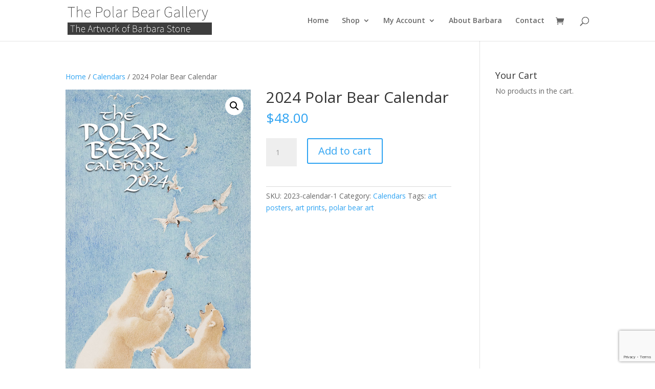

--- FILE ---
content_type: text/html; charset=utf-8
request_url: https://www.google.com/recaptcha/api2/anchor?ar=1&k=6Ldzj50pAAAAALVscGAOb8yIUnQ2ZMcR-N-hgyKY&co=aHR0cHM6Ly93d3cucG9sYXJiZWFyZ2FsbGVyeS5jb206NDQz&hl=en&v=N67nZn4AqZkNcbeMu4prBgzg&size=invisible&anchor-ms=20000&execute-ms=30000&cb=yk0vw193xj9e
body_size: 48752
content:
<!DOCTYPE HTML><html dir="ltr" lang="en"><head><meta http-equiv="Content-Type" content="text/html; charset=UTF-8">
<meta http-equiv="X-UA-Compatible" content="IE=edge">
<title>reCAPTCHA</title>
<style type="text/css">
/* cyrillic-ext */
@font-face {
  font-family: 'Roboto';
  font-style: normal;
  font-weight: 400;
  font-stretch: 100%;
  src: url(//fonts.gstatic.com/s/roboto/v48/KFO7CnqEu92Fr1ME7kSn66aGLdTylUAMa3GUBHMdazTgWw.woff2) format('woff2');
  unicode-range: U+0460-052F, U+1C80-1C8A, U+20B4, U+2DE0-2DFF, U+A640-A69F, U+FE2E-FE2F;
}
/* cyrillic */
@font-face {
  font-family: 'Roboto';
  font-style: normal;
  font-weight: 400;
  font-stretch: 100%;
  src: url(//fonts.gstatic.com/s/roboto/v48/KFO7CnqEu92Fr1ME7kSn66aGLdTylUAMa3iUBHMdazTgWw.woff2) format('woff2');
  unicode-range: U+0301, U+0400-045F, U+0490-0491, U+04B0-04B1, U+2116;
}
/* greek-ext */
@font-face {
  font-family: 'Roboto';
  font-style: normal;
  font-weight: 400;
  font-stretch: 100%;
  src: url(//fonts.gstatic.com/s/roboto/v48/KFO7CnqEu92Fr1ME7kSn66aGLdTylUAMa3CUBHMdazTgWw.woff2) format('woff2');
  unicode-range: U+1F00-1FFF;
}
/* greek */
@font-face {
  font-family: 'Roboto';
  font-style: normal;
  font-weight: 400;
  font-stretch: 100%;
  src: url(//fonts.gstatic.com/s/roboto/v48/KFO7CnqEu92Fr1ME7kSn66aGLdTylUAMa3-UBHMdazTgWw.woff2) format('woff2');
  unicode-range: U+0370-0377, U+037A-037F, U+0384-038A, U+038C, U+038E-03A1, U+03A3-03FF;
}
/* math */
@font-face {
  font-family: 'Roboto';
  font-style: normal;
  font-weight: 400;
  font-stretch: 100%;
  src: url(//fonts.gstatic.com/s/roboto/v48/KFO7CnqEu92Fr1ME7kSn66aGLdTylUAMawCUBHMdazTgWw.woff2) format('woff2');
  unicode-range: U+0302-0303, U+0305, U+0307-0308, U+0310, U+0312, U+0315, U+031A, U+0326-0327, U+032C, U+032F-0330, U+0332-0333, U+0338, U+033A, U+0346, U+034D, U+0391-03A1, U+03A3-03A9, U+03B1-03C9, U+03D1, U+03D5-03D6, U+03F0-03F1, U+03F4-03F5, U+2016-2017, U+2034-2038, U+203C, U+2040, U+2043, U+2047, U+2050, U+2057, U+205F, U+2070-2071, U+2074-208E, U+2090-209C, U+20D0-20DC, U+20E1, U+20E5-20EF, U+2100-2112, U+2114-2115, U+2117-2121, U+2123-214F, U+2190, U+2192, U+2194-21AE, U+21B0-21E5, U+21F1-21F2, U+21F4-2211, U+2213-2214, U+2216-22FF, U+2308-230B, U+2310, U+2319, U+231C-2321, U+2336-237A, U+237C, U+2395, U+239B-23B7, U+23D0, U+23DC-23E1, U+2474-2475, U+25AF, U+25B3, U+25B7, U+25BD, U+25C1, U+25CA, U+25CC, U+25FB, U+266D-266F, U+27C0-27FF, U+2900-2AFF, U+2B0E-2B11, U+2B30-2B4C, U+2BFE, U+3030, U+FF5B, U+FF5D, U+1D400-1D7FF, U+1EE00-1EEFF;
}
/* symbols */
@font-face {
  font-family: 'Roboto';
  font-style: normal;
  font-weight: 400;
  font-stretch: 100%;
  src: url(//fonts.gstatic.com/s/roboto/v48/KFO7CnqEu92Fr1ME7kSn66aGLdTylUAMaxKUBHMdazTgWw.woff2) format('woff2');
  unicode-range: U+0001-000C, U+000E-001F, U+007F-009F, U+20DD-20E0, U+20E2-20E4, U+2150-218F, U+2190, U+2192, U+2194-2199, U+21AF, U+21E6-21F0, U+21F3, U+2218-2219, U+2299, U+22C4-22C6, U+2300-243F, U+2440-244A, U+2460-24FF, U+25A0-27BF, U+2800-28FF, U+2921-2922, U+2981, U+29BF, U+29EB, U+2B00-2BFF, U+4DC0-4DFF, U+FFF9-FFFB, U+10140-1018E, U+10190-1019C, U+101A0, U+101D0-101FD, U+102E0-102FB, U+10E60-10E7E, U+1D2C0-1D2D3, U+1D2E0-1D37F, U+1F000-1F0FF, U+1F100-1F1AD, U+1F1E6-1F1FF, U+1F30D-1F30F, U+1F315, U+1F31C, U+1F31E, U+1F320-1F32C, U+1F336, U+1F378, U+1F37D, U+1F382, U+1F393-1F39F, U+1F3A7-1F3A8, U+1F3AC-1F3AF, U+1F3C2, U+1F3C4-1F3C6, U+1F3CA-1F3CE, U+1F3D4-1F3E0, U+1F3ED, U+1F3F1-1F3F3, U+1F3F5-1F3F7, U+1F408, U+1F415, U+1F41F, U+1F426, U+1F43F, U+1F441-1F442, U+1F444, U+1F446-1F449, U+1F44C-1F44E, U+1F453, U+1F46A, U+1F47D, U+1F4A3, U+1F4B0, U+1F4B3, U+1F4B9, U+1F4BB, U+1F4BF, U+1F4C8-1F4CB, U+1F4D6, U+1F4DA, U+1F4DF, U+1F4E3-1F4E6, U+1F4EA-1F4ED, U+1F4F7, U+1F4F9-1F4FB, U+1F4FD-1F4FE, U+1F503, U+1F507-1F50B, U+1F50D, U+1F512-1F513, U+1F53E-1F54A, U+1F54F-1F5FA, U+1F610, U+1F650-1F67F, U+1F687, U+1F68D, U+1F691, U+1F694, U+1F698, U+1F6AD, U+1F6B2, U+1F6B9-1F6BA, U+1F6BC, U+1F6C6-1F6CF, U+1F6D3-1F6D7, U+1F6E0-1F6EA, U+1F6F0-1F6F3, U+1F6F7-1F6FC, U+1F700-1F7FF, U+1F800-1F80B, U+1F810-1F847, U+1F850-1F859, U+1F860-1F887, U+1F890-1F8AD, U+1F8B0-1F8BB, U+1F8C0-1F8C1, U+1F900-1F90B, U+1F93B, U+1F946, U+1F984, U+1F996, U+1F9E9, U+1FA00-1FA6F, U+1FA70-1FA7C, U+1FA80-1FA89, U+1FA8F-1FAC6, U+1FACE-1FADC, U+1FADF-1FAE9, U+1FAF0-1FAF8, U+1FB00-1FBFF;
}
/* vietnamese */
@font-face {
  font-family: 'Roboto';
  font-style: normal;
  font-weight: 400;
  font-stretch: 100%;
  src: url(//fonts.gstatic.com/s/roboto/v48/KFO7CnqEu92Fr1ME7kSn66aGLdTylUAMa3OUBHMdazTgWw.woff2) format('woff2');
  unicode-range: U+0102-0103, U+0110-0111, U+0128-0129, U+0168-0169, U+01A0-01A1, U+01AF-01B0, U+0300-0301, U+0303-0304, U+0308-0309, U+0323, U+0329, U+1EA0-1EF9, U+20AB;
}
/* latin-ext */
@font-face {
  font-family: 'Roboto';
  font-style: normal;
  font-weight: 400;
  font-stretch: 100%;
  src: url(//fonts.gstatic.com/s/roboto/v48/KFO7CnqEu92Fr1ME7kSn66aGLdTylUAMa3KUBHMdazTgWw.woff2) format('woff2');
  unicode-range: U+0100-02BA, U+02BD-02C5, U+02C7-02CC, U+02CE-02D7, U+02DD-02FF, U+0304, U+0308, U+0329, U+1D00-1DBF, U+1E00-1E9F, U+1EF2-1EFF, U+2020, U+20A0-20AB, U+20AD-20C0, U+2113, U+2C60-2C7F, U+A720-A7FF;
}
/* latin */
@font-face {
  font-family: 'Roboto';
  font-style: normal;
  font-weight: 400;
  font-stretch: 100%;
  src: url(//fonts.gstatic.com/s/roboto/v48/KFO7CnqEu92Fr1ME7kSn66aGLdTylUAMa3yUBHMdazQ.woff2) format('woff2');
  unicode-range: U+0000-00FF, U+0131, U+0152-0153, U+02BB-02BC, U+02C6, U+02DA, U+02DC, U+0304, U+0308, U+0329, U+2000-206F, U+20AC, U+2122, U+2191, U+2193, U+2212, U+2215, U+FEFF, U+FFFD;
}
/* cyrillic-ext */
@font-face {
  font-family: 'Roboto';
  font-style: normal;
  font-weight: 500;
  font-stretch: 100%;
  src: url(//fonts.gstatic.com/s/roboto/v48/KFO7CnqEu92Fr1ME7kSn66aGLdTylUAMa3GUBHMdazTgWw.woff2) format('woff2');
  unicode-range: U+0460-052F, U+1C80-1C8A, U+20B4, U+2DE0-2DFF, U+A640-A69F, U+FE2E-FE2F;
}
/* cyrillic */
@font-face {
  font-family: 'Roboto';
  font-style: normal;
  font-weight: 500;
  font-stretch: 100%;
  src: url(//fonts.gstatic.com/s/roboto/v48/KFO7CnqEu92Fr1ME7kSn66aGLdTylUAMa3iUBHMdazTgWw.woff2) format('woff2');
  unicode-range: U+0301, U+0400-045F, U+0490-0491, U+04B0-04B1, U+2116;
}
/* greek-ext */
@font-face {
  font-family: 'Roboto';
  font-style: normal;
  font-weight: 500;
  font-stretch: 100%;
  src: url(//fonts.gstatic.com/s/roboto/v48/KFO7CnqEu92Fr1ME7kSn66aGLdTylUAMa3CUBHMdazTgWw.woff2) format('woff2');
  unicode-range: U+1F00-1FFF;
}
/* greek */
@font-face {
  font-family: 'Roboto';
  font-style: normal;
  font-weight: 500;
  font-stretch: 100%;
  src: url(//fonts.gstatic.com/s/roboto/v48/KFO7CnqEu92Fr1ME7kSn66aGLdTylUAMa3-UBHMdazTgWw.woff2) format('woff2');
  unicode-range: U+0370-0377, U+037A-037F, U+0384-038A, U+038C, U+038E-03A1, U+03A3-03FF;
}
/* math */
@font-face {
  font-family: 'Roboto';
  font-style: normal;
  font-weight: 500;
  font-stretch: 100%;
  src: url(//fonts.gstatic.com/s/roboto/v48/KFO7CnqEu92Fr1ME7kSn66aGLdTylUAMawCUBHMdazTgWw.woff2) format('woff2');
  unicode-range: U+0302-0303, U+0305, U+0307-0308, U+0310, U+0312, U+0315, U+031A, U+0326-0327, U+032C, U+032F-0330, U+0332-0333, U+0338, U+033A, U+0346, U+034D, U+0391-03A1, U+03A3-03A9, U+03B1-03C9, U+03D1, U+03D5-03D6, U+03F0-03F1, U+03F4-03F5, U+2016-2017, U+2034-2038, U+203C, U+2040, U+2043, U+2047, U+2050, U+2057, U+205F, U+2070-2071, U+2074-208E, U+2090-209C, U+20D0-20DC, U+20E1, U+20E5-20EF, U+2100-2112, U+2114-2115, U+2117-2121, U+2123-214F, U+2190, U+2192, U+2194-21AE, U+21B0-21E5, U+21F1-21F2, U+21F4-2211, U+2213-2214, U+2216-22FF, U+2308-230B, U+2310, U+2319, U+231C-2321, U+2336-237A, U+237C, U+2395, U+239B-23B7, U+23D0, U+23DC-23E1, U+2474-2475, U+25AF, U+25B3, U+25B7, U+25BD, U+25C1, U+25CA, U+25CC, U+25FB, U+266D-266F, U+27C0-27FF, U+2900-2AFF, U+2B0E-2B11, U+2B30-2B4C, U+2BFE, U+3030, U+FF5B, U+FF5D, U+1D400-1D7FF, U+1EE00-1EEFF;
}
/* symbols */
@font-face {
  font-family: 'Roboto';
  font-style: normal;
  font-weight: 500;
  font-stretch: 100%;
  src: url(//fonts.gstatic.com/s/roboto/v48/KFO7CnqEu92Fr1ME7kSn66aGLdTylUAMaxKUBHMdazTgWw.woff2) format('woff2');
  unicode-range: U+0001-000C, U+000E-001F, U+007F-009F, U+20DD-20E0, U+20E2-20E4, U+2150-218F, U+2190, U+2192, U+2194-2199, U+21AF, U+21E6-21F0, U+21F3, U+2218-2219, U+2299, U+22C4-22C6, U+2300-243F, U+2440-244A, U+2460-24FF, U+25A0-27BF, U+2800-28FF, U+2921-2922, U+2981, U+29BF, U+29EB, U+2B00-2BFF, U+4DC0-4DFF, U+FFF9-FFFB, U+10140-1018E, U+10190-1019C, U+101A0, U+101D0-101FD, U+102E0-102FB, U+10E60-10E7E, U+1D2C0-1D2D3, U+1D2E0-1D37F, U+1F000-1F0FF, U+1F100-1F1AD, U+1F1E6-1F1FF, U+1F30D-1F30F, U+1F315, U+1F31C, U+1F31E, U+1F320-1F32C, U+1F336, U+1F378, U+1F37D, U+1F382, U+1F393-1F39F, U+1F3A7-1F3A8, U+1F3AC-1F3AF, U+1F3C2, U+1F3C4-1F3C6, U+1F3CA-1F3CE, U+1F3D4-1F3E0, U+1F3ED, U+1F3F1-1F3F3, U+1F3F5-1F3F7, U+1F408, U+1F415, U+1F41F, U+1F426, U+1F43F, U+1F441-1F442, U+1F444, U+1F446-1F449, U+1F44C-1F44E, U+1F453, U+1F46A, U+1F47D, U+1F4A3, U+1F4B0, U+1F4B3, U+1F4B9, U+1F4BB, U+1F4BF, U+1F4C8-1F4CB, U+1F4D6, U+1F4DA, U+1F4DF, U+1F4E3-1F4E6, U+1F4EA-1F4ED, U+1F4F7, U+1F4F9-1F4FB, U+1F4FD-1F4FE, U+1F503, U+1F507-1F50B, U+1F50D, U+1F512-1F513, U+1F53E-1F54A, U+1F54F-1F5FA, U+1F610, U+1F650-1F67F, U+1F687, U+1F68D, U+1F691, U+1F694, U+1F698, U+1F6AD, U+1F6B2, U+1F6B9-1F6BA, U+1F6BC, U+1F6C6-1F6CF, U+1F6D3-1F6D7, U+1F6E0-1F6EA, U+1F6F0-1F6F3, U+1F6F7-1F6FC, U+1F700-1F7FF, U+1F800-1F80B, U+1F810-1F847, U+1F850-1F859, U+1F860-1F887, U+1F890-1F8AD, U+1F8B0-1F8BB, U+1F8C0-1F8C1, U+1F900-1F90B, U+1F93B, U+1F946, U+1F984, U+1F996, U+1F9E9, U+1FA00-1FA6F, U+1FA70-1FA7C, U+1FA80-1FA89, U+1FA8F-1FAC6, U+1FACE-1FADC, U+1FADF-1FAE9, U+1FAF0-1FAF8, U+1FB00-1FBFF;
}
/* vietnamese */
@font-face {
  font-family: 'Roboto';
  font-style: normal;
  font-weight: 500;
  font-stretch: 100%;
  src: url(//fonts.gstatic.com/s/roboto/v48/KFO7CnqEu92Fr1ME7kSn66aGLdTylUAMa3OUBHMdazTgWw.woff2) format('woff2');
  unicode-range: U+0102-0103, U+0110-0111, U+0128-0129, U+0168-0169, U+01A0-01A1, U+01AF-01B0, U+0300-0301, U+0303-0304, U+0308-0309, U+0323, U+0329, U+1EA0-1EF9, U+20AB;
}
/* latin-ext */
@font-face {
  font-family: 'Roboto';
  font-style: normal;
  font-weight: 500;
  font-stretch: 100%;
  src: url(//fonts.gstatic.com/s/roboto/v48/KFO7CnqEu92Fr1ME7kSn66aGLdTylUAMa3KUBHMdazTgWw.woff2) format('woff2');
  unicode-range: U+0100-02BA, U+02BD-02C5, U+02C7-02CC, U+02CE-02D7, U+02DD-02FF, U+0304, U+0308, U+0329, U+1D00-1DBF, U+1E00-1E9F, U+1EF2-1EFF, U+2020, U+20A0-20AB, U+20AD-20C0, U+2113, U+2C60-2C7F, U+A720-A7FF;
}
/* latin */
@font-face {
  font-family: 'Roboto';
  font-style: normal;
  font-weight: 500;
  font-stretch: 100%;
  src: url(//fonts.gstatic.com/s/roboto/v48/KFO7CnqEu92Fr1ME7kSn66aGLdTylUAMa3yUBHMdazQ.woff2) format('woff2');
  unicode-range: U+0000-00FF, U+0131, U+0152-0153, U+02BB-02BC, U+02C6, U+02DA, U+02DC, U+0304, U+0308, U+0329, U+2000-206F, U+20AC, U+2122, U+2191, U+2193, U+2212, U+2215, U+FEFF, U+FFFD;
}
/* cyrillic-ext */
@font-face {
  font-family: 'Roboto';
  font-style: normal;
  font-weight: 900;
  font-stretch: 100%;
  src: url(//fonts.gstatic.com/s/roboto/v48/KFO7CnqEu92Fr1ME7kSn66aGLdTylUAMa3GUBHMdazTgWw.woff2) format('woff2');
  unicode-range: U+0460-052F, U+1C80-1C8A, U+20B4, U+2DE0-2DFF, U+A640-A69F, U+FE2E-FE2F;
}
/* cyrillic */
@font-face {
  font-family: 'Roboto';
  font-style: normal;
  font-weight: 900;
  font-stretch: 100%;
  src: url(//fonts.gstatic.com/s/roboto/v48/KFO7CnqEu92Fr1ME7kSn66aGLdTylUAMa3iUBHMdazTgWw.woff2) format('woff2');
  unicode-range: U+0301, U+0400-045F, U+0490-0491, U+04B0-04B1, U+2116;
}
/* greek-ext */
@font-face {
  font-family: 'Roboto';
  font-style: normal;
  font-weight: 900;
  font-stretch: 100%;
  src: url(//fonts.gstatic.com/s/roboto/v48/KFO7CnqEu92Fr1ME7kSn66aGLdTylUAMa3CUBHMdazTgWw.woff2) format('woff2');
  unicode-range: U+1F00-1FFF;
}
/* greek */
@font-face {
  font-family: 'Roboto';
  font-style: normal;
  font-weight: 900;
  font-stretch: 100%;
  src: url(//fonts.gstatic.com/s/roboto/v48/KFO7CnqEu92Fr1ME7kSn66aGLdTylUAMa3-UBHMdazTgWw.woff2) format('woff2');
  unicode-range: U+0370-0377, U+037A-037F, U+0384-038A, U+038C, U+038E-03A1, U+03A3-03FF;
}
/* math */
@font-face {
  font-family: 'Roboto';
  font-style: normal;
  font-weight: 900;
  font-stretch: 100%;
  src: url(//fonts.gstatic.com/s/roboto/v48/KFO7CnqEu92Fr1ME7kSn66aGLdTylUAMawCUBHMdazTgWw.woff2) format('woff2');
  unicode-range: U+0302-0303, U+0305, U+0307-0308, U+0310, U+0312, U+0315, U+031A, U+0326-0327, U+032C, U+032F-0330, U+0332-0333, U+0338, U+033A, U+0346, U+034D, U+0391-03A1, U+03A3-03A9, U+03B1-03C9, U+03D1, U+03D5-03D6, U+03F0-03F1, U+03F4-03F5, U+2016-2017, U+2034-2038, U+203C, U+2040, U+2043, U+2047, U+2050, U+2057, U+205F, U+2070-2071, U+2074-208E, U+2090-209C, U+20D0-20DC, U+20E1, U+20E5-20EF, U+2100-2112, U+2114-2115, U+2117-2121, U+2123-214F, U+2190, U+2192, U+2194-21AE, U+21B0-21E5, U+21F1-21F2, U+21F4-2211, U+2213-2214, U+2216-22FF, U+2308-230B, U+2310, U+2319, U+231C-2321, U+2336-237A, U+237C, U+2395, U+239B-23B7, U+23D0, U+23DC-23E1, U+2474-2475, U+25AF, U+25B3, U+25B7, U+25BD, U+25C1, U+25CA, U+25CC, U+25FB, U+266D-266F, U+27C0-27FF, U+2900-2AFF, U+2B0E-2B11, U+2B30-2B4C, U+2BFE, U+3030, U+FF5B, U+FF5D, U+1D400-1D7FF, U+1EE00-1EEFF;
}
/* symbols */
@font-face {
  font-family: 'Roboto';
  font-style: normal;
  font-weight: 900;
  font-stretch: 100%;
  src: url(//fonts.gstatic.com/s/roboto/v48/KFO7CnqEu92Fr1ME7kSn66aGLdTylUAMaxKUBHMdazTgWw.woff2) format('woff2');
  unicode-range: U+0001-000C, U+000E-001F, U+007F-009F, U+20DD-20E0, U+20E2-20E4, U+2150-218F, U+2190, U+2192, U+2194-2199, U+21AF, U+21E6-21F0, U+21F3, U+2218-2219, U+2299, U+22C4-22C6, U+2300-243F, U+2440-244A, U+2460-24FF, U+25A0-27BF, U+2800-28FF, U+2921-2922, U+2981, U+29BF, U+29EB, U+2B00-2BFF, U+4DC0-4DFF, U+FFF9-FFFB, U+10140-1018E, U+10190-1019C, U+101A0, U+101D0-101FD, U+102E0-102FB, U+10E60-10E7E, U+1D2C0-1D2D3, U+1D2E0-1D37F, U+1F000-1F0FF, U+1F100-1F1AD, U+1F1E6-1F1FF, U+1F30D-1F30F, U+1F315, U+1F31C, U+1F31E, U+1F320-1F32C, U+1F336, U+1F378, U+1F37D, U+1F382, U+1F393-1F39F, U+1F3A7-1F3A8, U+1F3AC-1F3AF, U+1F3C2, U+1F3C4-1F3C6, U+1F3CA-1F3CE, U+1F3D4-1F3E0, U+1F3ED, U+1F3F1-1F3F3, U+1F3F5-1F3F7, U+1F408, U+1F415, U+1F41F, U+1F426, U+1F43F, U+1F441-1F442, U+1F444, U+1F446-1F449, U+1F44C-1F44E, U+1F453, U+1F46A, U+1F47D, U+1F4A3, U+1F4B0, U+1F4B3, U+1F4B9, U+1F4BB, U+1F4BF, U+1F4C8-1F4CB, U+1F4D6, U+1F4DA, U+1F4DF, U+1F4E3-1F4E6, U+1F4EA-1F4ED, U+1F4F7, U+1F4F9-1F4FB, U+1F4FD-1F4FE, U+1F503, U+1F507-1F50B, U+1F50D, U+1F512-1F513, U+1F53E-1F54A, U+1F54F-1F5FA, U+1F610, U+1F650-1F67F, U+1F687, U+1F68D, U+1F691, U+1F694, U+1F698, U+1F6AD, U+1F6B2, U+1F6B9-1F6BA, U+1F6BC, U+1F6C6-1F6CF, U+1F6D3-1F6D7, U+1F6E0-1F6EA, U+1F6F0-1F6F3, U+1F6F7-1F6FC, U+1F700-1F7FF, U+1F800-1F80B, U+1F810-1F847, U+1F850-1F859, U+1F860-1F887, U+1F890-1F8AD, U+1F8B0-1F8BB, U+1F8C0-1F8C1, U+1F900-1F90B, U+1F93B, U+1F946, U+1F984, U+1F996, U+1F9E9, U+1FA00-1FA6F, U+1FA70-1FA7C, U+1FA80-1FA89, U+1FA8F-1FAC6, U+1FACE-1FADC, U+1FADF-1FAE9, U+1FAF0-1FAF8, U+1FB00-1FBFF;
}
/* vietnamese */
@font-face {
  font-family: 'Roboto';
  font-style: normal;
  font-weight: 900;
  font-stretch: 100%;
  src: url(//fonts.gstatic.com/s/roboto/v48/KFO7CnqEu92Fr1ME7kSn66aGLdTylUAMa3OUBHMdazTgWw.woff2) format('woff2');
  unicode-range: U+0102-0103, U+0110-0111, U+0128-0129, U+0168-0169, U+01A0-01A1, U+01AF-01B0, U+0300-0301, U+0303-0304, U+0308-0309, U+0323, U+0329, U+1EA0-1EF9, U+20AB;
}
/* latin-ext */
@font-face {
  font-family: 'Roboto';
  font-style: normal;
  font-weight: 900;
  font-stretch: 100%;
  src: url(//fonts.gstatic.com/s/roboto/v48/KFO7CnqEu92Fr1ME7kSn66aGLdTylUAMa3KUBHMdazTgWw.woff2) format('woff2');
  unicode-range: U+0100-02BA, U+02BD-02C5, U+02C7-02CC, U+02CE-02D7, U+02DD-02FF, U+0304, U+0308, U+0329, U+1D00-1DBF, U+1E00-1E9F, U+1EF2-1EFF, U+2020, U+20A0-20AB, U+20AD-20C0, U+2113, U+2C60-2C7F, U+A720-A7FF;
}
/* latin */
@font-face {
  font-family: 'Roboto';
  font-style: normal;
  font-weight: 900;
  font-stretch: 100%;
  src: url(//fonts.gstatic.com/s/roboto/v48/KFO7CnqEu92Fr1ME7kSn66aGLdTylUAMa3yUBHMdazQ.woff2) format('woff2');
  unicode-range: U+0000-00FF, U+0131, U+0152-0153, U+02BB-02BC, U+02C6, U+02DA, U+02DC, U+0304, U+0308, U+0329, U+2000-206F, U+20AC, U+2122, U+2191, U+2193, U+2212, U+2215, U+FEFF, U+FFFD;
}

</style>
<link rel="stylesheet" type="text/css" href="https://www.gstatic.com/recaptcha/releases/N67nZn4AqZkNcbeMu4prBgzg/styles__ltr.css">
<script nonce="xKRx1C1KBH2i5cbguA6MGQ" type="text/javascript">window['__recaptcha_api'] = 'https://www.google.com/recaptcha/api2/';</script>
<script type="text/javascript" src="https://www.gstatic.com/recaptcha/releases/N67nZn4AqZkNcbeMu4prBgzg/recaptcha__en.js" nonce="xKRx1C1KBH2i5cbguA6MGQ">
      
    </script></head>
<body><div id="rc-anchor-alert" class="rc-anchor-alert"></div>
<input type="hidden" id="recaptcha-token" value="[base64]">
<script type="text/javascript" nonce="xKRx1C1KBH2i5cbguA6MGQ">
      recaptcha.anchor.Main.init("[\x22ainput\x22,[\x22bgdata\x22,\x22\x22,\[base64]/[base64]/MjU1Ong/[base64]/[base64]/[base64]/[base64]/[base64]/[base64]/[base64]/[base64]/[base64]/[base64]/[base64]/[base64]/[base64]/[base64]/[base64]\\u003d\x22,\[base64]\\u003d\\u003d\x22,\x22wq8iWcKIP3oJw4nDgF/[base64]/[base64]/EnzDrHNvw69YXEfCiRrDp8OmVGZyS8KHPMK+wo/[base64]/CscO1wqBGNMKTwrttEShRwoxdw4RewpnDo0QewrTChQkBEMO5wo7CosK5RUzChMObBMOaDMKGJgkoY0fCssK4aMKCwppTw5/Cvh0Awqwzw43Ck8KvS31GTiEawrPDjC/[base64]/Dqz3CiibDiTQ6wqEzwrjDrSjCohtFU8ORw7DDnGvDsMKqAzLCvSx+wrDDqMOhwqBPwoAcR8OLwpjDlsOeClgNTjXCuno8wrokwrAAMsKSw4vDhsO4w54/w5MyQRYwYX3CpcOlCSXDh8OOccK6CzLCqcKpw6TDicORHcKWwpcvTggVwqzCuMOGVXvCv8OWw7HCocOXwrA1H8KCVnQlAnhCAsOeWMK8QcOvdTvChjrDoMOHw41lQ2PClsKVw6TCpQ5pYcO1wo9Ow4Bgw5skwpTCglAZRR7Dvm/DgMKcUcOfwpwowrzDkMOCwqTDp8ONIlZCf1vClnUiwpXDgAEDGcORRsKpw7TChMOJwo/Dr8Kpwo8pV8OEwpTChsK5QcKRw4w2RsKgw7/DtMOWCMK9GiTCvybDpcOCw6J7fGYAQMKYw7/CqMK/wrUMw4xhw48cwoBlwqk9w6lsLMKgJWM5woXCqMOhwqzCh8OFezsdwrvCosO9w4McaSrChMOpwq49BsKjVl1paMK2EhBew7IsGMOcNABqLMKrwqtSL8KoaRPCrV07w6N9wofCicO/w5TCikTCssKNOMKewr3ClcKSVSjDscK4wpnClx/DrSE7w4nDlCcmw55sZW/[base64]/Cu0/Ch35Ow4x0CMOrcGzDt8OFC8KxPRjDvC8kw5/CqT/Cr8Odw6zCiE1hMyzCh8KGw6tBUMKlwqRvwonDljzDtCkhw68zw4AIwq/DiQN6w4UuO8KibCl8eB3DnMOdYgvCjMOvwp5Gwq9Lw5/CgMOSw5wNU8O7w68meR/[base64]/[base64]/DmkkLSTJ2w4XDr8OBFWI+w512NAQMHxrClCIlwpHCisOWHFt9Z3AWw4bCiVPCg1jCq8Ktw5PCuiZuw4Fyw7ZBM8Ozw6bDt1FMwo8gJk1Ew5F1HMOhfEzDl1sawqwHw6DDiwl9GU8Hwp8KD8KNBn5Tc8KPR8OoZTBIw6TCpsKRw5Nsf3DCjT/Ck3DDg21hOxHClhDCgMKII8Ocw7EcRCkzwpI7JDDClSBgZgwPIT9PLi0vwpNEw6NBw5JeJ8K7O8OtchnCmw5IK3DCvMO3wofDscONwrY+WMO/[base64]/DyJxw5tgwpwpaSLDgk7DlMKtw5EKw4/[base64]/CnVHDmsKzagFBwrfDmcOaw4Z1w7LDrX7Dm3HCuWPDoHoJCCDCssKAw6l4AsKFMCRYw6Arw7IewofDtBc5D8OCw5LCnMKzwqHDocKwIsKZHcO8K8OhRMKLAcKBw7PCj8OkZMKEaW5qwpLCjcKJFsK2QcOwRj/DtU/CvMOmwpzDosOsPTdmw63Dt8OvwrRfw5DCm8OKwojDisOdBG/DjVfCjGHDuVDCg8KrKXLDsFcDQsO0wpUOLsKceMKnw6Ynw43ClkXDlDZkw4jChcOqwpAPAsK4IAREJsOCAU/CvTnDiMOxaS8iSMKNXT8TwqJKPFbDmVEzEXDCvsOUwo0ESVHCqFfCh27DqyYkw6Jjw5jDnsKgwpTCtcKzw6XDpEnCj8K4BE/CvcO2EsK3wpU+LcKhQMOJw6Exw4cOKT7DqgTDlVAlZcK0PGjCmjzCv2oiVxVow4svw6Nmwrg9w5nDjGXCi8KTw4krXsKMI07CriENw6XDoMKFRSF/bcOyIcOqaULDmcKvHg9Fw7c6YsKnVsKpOghXNsOjw43Di3NxwpMNw7zCkz3ClRHCihgiOG/Cg8OmwqTCrMKZSn/[base64]/CumgKEMK/[base64]/w43CkMK4w6rCnX3DtsKFw7lHU8OyTHDDscOjw6YkXzh/wpsdc8OVwpDCriLDq8ORw77CrRfCusOKalzDsF7CtT/CqCRvPcKZOcK6YMKSD8Kgw5lufMKbT0E9wodRP8Kgw5XDhA5eOmJ7KlYyw5PCoMKFw78yRsOuMAtJXh1jdMK0I1tUNzFfKAlfwpMoRMOGw7IIwo3DqMOSwq8jVShRMMOWwpsnwoLDhsK1H8OSZcKmw7TCpMKmfGY8wrvDpMK/JcKQNMK/wr/CtMKZw4xzVihiaMO4BkhePgc1w7XClcOoK21YFV9ncMO+wpkKw7k/w4MKwp98w57Cv09pDcOPw4teUsOzw4/Dqys9w6rCklbCkMKMaGHCvcOpTBQ/[base64]/DvcKhXwjDmRbDrcOgMw/Cr1/DtMKzwo9fYsO2OQxCw7lrw4jCm8O1w7Q1JxoVwqLDu8KEMsKWwp/Ck8OvwrhJwoxLbjhXASnDuMKITVjDgMOGwpnCrl7ChA/CjsKgAcK5w4wcwoXCuHBpHRsRw5TChxrDhMK2w5/[base64]/DgsKcwqlzeMK0C8KkwovDv8Kxw5N/w7vDgBXCtsKuwos0VQNvIxYlwrTCpcKeS8O2WsKqMCHCpSfCtMKqw6YRwpkkVMOwWTt7w6XDjsKFYnFYVT3CicKJOFzDgAppU8OlAMKlWAQFwqbDj8ObwrvDggcEHsOYw7LCmsKOw4sNw49Mw49qwqfDkMOgS8K/GMOBwqZLw50UIMOsL04xw4bClTofw6bCiwswwq7CjnbCuU1Ww5rCqMO+w4d9YTbDtsOqwoEaEcO7YMKjw5MhKsKZAnIyKy/DncK1B8OFMcO2MhR0UcOvFcKRQ1d9PSPDscOaw4FgRMO3U1cUMlxew4rClsOAXEjDti/DiQ/[base64]/fsOzQ8KWUcKAaXI6w5V2w7bDsF/[base64]/[base64]/[base64]/DvMKMwoHCnMKnwpMvcw7DoMOhwr43N8KRw7rDlwbDiMOewrbDtwxIccOewqgHL8K1wp3CtiB0FnPDskkhw7/Dr8Kqw48lViLDiQdowqPDoFYDJR3DoSNpEMKxw6N+UsOTS3ouw53CisKAwqDDpsOAw5/CvnTDm8KQwqbClFfDksOxw7TCs8KXwrJBBjXCm8Ksw6fDhsKafj8VL1bDvcO7w5gbd8OhX8O/[base64]/eFTDq8K7w6LCmMOiw7rDrsKiXMOQdHzDkcKTUMOjwo88QB3DvMOGwq4KVsKfwrzDnRMpRcOnQ8K5woHCjcKdCD3Cj8OoHcKpw7/[base64]/[base64]/XwNKHsK9wrltbg3Dg8KbwozCs1Mew6/CpHdJKcKjXSrDpsKew5TDtsOtVwRoAsKOfSTCgQMtw4TCrsKMJcOyw6TDrwbCnyTDr3HDi1nCnsOUw4bDkcKtw6oWwqbDqW/Dh8KzLhpTw7oAwovDnsOkwojCr8OnwqFnwrHDi8KnGmzCvG7ClU5INMO9RMODQWx+ETXDn18fw5cLwrHDq2oRwpcXw7tLBzXDnsOwwoLDh8OiZsOOM8OoV3HDr2DCmGbChsKhAmfCkcK+MC4Lwr3Csm/Cn8O0wpnCnwHCnA9+w7AFQcKZdVsuwqwUERzCmsKJwrhrw4E/XC/Dp0ZDwpwxwqjDm0zDuMKWw7lQJS7DjB/[base64]/Do8O/wrk+HgbDlcKxwpjDi24kw5LDp1nDuMOIw53CrQDDtETDncKJw7dMXMOpHsKGwr08X2/DglICccKvw6gTwrvClHDDt0PCvMOawqPDhRfCocKPw5LCtMK/d0kQEMKbwpnDqMK3FW/ChX/DpsKTBCfCtcK4CcK4w6LCsiDDi8Kvw6zCrlNxw4UGw6PCo8OnwrTDtVJbZDzDnVnDosKjBcKKOwBQOhYsKMK8wpZdwrDCpmcvw7BVwp0QNURhwqdwGAXCvm3Dmx5QwrhUw6LDu8KmeMK6FQsUwqLCtcOvHQZZwqkPw7grXDnDscOdw7YaXsKlwqLDjTQBEsOFwq/DvURTwrhqMsOAXVXCk3zCgcOKw65cw7/Cp8K3wpXCosO4VEvDl8K2wpQ/LsKXw5XDqiEww4IzaBgIwqgDw4fDuMOENzcCw5M1w7DDiMKUB8Kgw6t9w4MRPsKWwqN8wrbDgRt6CAllwrsfw6fDvcO9wofCq216wo1fw4LComXDn8OHwrhBa8KSI2fCq0cxXknDu8OYHMKnw6xbfGvDllxLfsKYw7bCpsOUwqjCiMKzwqjDtsO4JxPCu8K9YMK9wq/[base64]/F8Kpa8KRw7vCl1TCv8KIwpzCjAfDmMKOw6bDtcOawqtSw7s1RMOXYQPCusKxw4bCp1nCuMOgw4XDsjgdJsODwqjDnRTCjCDChMKrKGzDlxnCuMO7a1/CvVAXccKZwrrDhSUXXC3CtsKXw7YzDVE2wp/CiETDthosCkNlwpLDtAMzHVMcDiLChXJlw57Dim7ClxHDt8KewobCnUYWw70Td8K1w6LCoMOrwo3DnRgDw4lVw4DDncOGHGsgwpnDscOzw53CoA/CjcOXDwR/wq1fFQozw6HDqBUAw4Z2w4k8dsKQX387wpl6KsOiw7QlMMKIwrbDucOGwqg4w4XCk8OnAMKbw5jDmcOvP8OQasKww4NSwrfCnzxjOX/CpjdUPDTDlcOCwpLDu8O1wqjCs8OCwpjCj155w6XDp8KBw6TDvB1BNMOEXjoGexHDmjXDmhzCrsOuc8OZT0YYKMOww5dif8KnBcOQwpomM8KuwprDjMKHwqg/SWwkd3EuwrfDtQwHOMKwXVDDocOqbHrDrQfCucOAw7sjw7nDoMKhwo0pc8KewqM9w43CoiDDs8KGwrlRfcKYUFjDnMKWeVwVw7oWbWHClcKmw7rDtMO6wpAuTMK4Iwkjw4sfwpRRwoDCkV8FNcObw5XDusOnw4bDgcKUwoHDizwTwqPCr8OQw7d/V8K5wqBXw6rDgVjCscKHworCjVk/w65AwqTDoyvCtsK4w7t7ecOlwo3DlcOAdynCpTRtwpDCoERzd8OKwpQjTFfClMOCfUrClsKlc8KXJsKVQMKeJSnCqcOtwoTDjMKyw5TCrXNmw6o/[base64]/wp5aw4nCrcKxw7dgXU/ClUNJw6E6wp/[base64]/E8OGV8Kww4LCgsOLwqbCrMO8wrgHIGDCmWpTIWBfw6FpJsKbw5lGwqZVwpjCocKqMcOeHmzDhWLCn2HDv8OsTVlNw7LClMOVCE3DkHFDwq3DssO/w5bDkHsow6IkLGbCiMO3wrl6w7xpwoR/wr/Cmz7DocONWnzDn20GCRLDlcOdw5vCrcK0TnVQw7TDrcO5wr1Pw4M/w4xGHBvDnVPDvsKkwqDDiMKSw5gQw6vCkWfCnQ1Jw5nCt8KNW2Now4UQw4TCuEwtTsOrfcOkZ8ONacOKwr/DliPDsMOlw63DoncBNsK5eMOeGm/CijZwYMOOTcK+wrXDvmEIXhzDoMKzwq7DjMKDwoELeAXDhRTChwEAOgh+woVWKMOgw6rDq8OkwonCnMOJw5DCp8K4NcKzw6MVKMK6BxcdbGPCisOjw6EPwpkuwpQpWcOOwoLCjw9aw70/ZHBPwpdOwrp9PcKGasOLw6LCqsOAw5t/w7HCrMOLwpzDm8O3TTnDvCzDpDolcTpSC17Cp8OtQsKHLcK6XcK/AcOnPcKvdsOVw4vDggcKRsKEd1stw5DCojTDl8OfworCujrDhRUew7M+wqvCgExZwobClMKFw6rDpkPDsCnDvAbCmBIBw7XCmhchasKOBBHCkcKwX8Kcw7HCiGlKccKcE1zCg0nCuw0Ww7dqw4rCgw7DtGnDu3/[base64]/[base64]/DoSF1HsOIw7ZIw6bDiX/CqsKZwqbDtMOuY1PCksKuwrwowprCp8KIwpkwWMKjdsONwqbCscOQwpU9w5QaBsKDwqLCg8KBI8Kaw6xuE8K/woksXDjDtirDmMOGccO6LMOewqHDtD8GXMO5VsOwwqd7w6dbw7dUw6VJBsO8UVrCt2RnwpI6H2RaCUvCqMK/woc2ScOlw7/CocO0w6FaSDxaMsORw6dHw59CFwQfWE/CmMKDRG/Dq8OiwodbCSzDiMKEwqzCuzLDoDvDlsKgYkLDoh8wDU7DsMOdwrzCksKLYcOjTB1ewpR7w4TCrMOCw73ConceYiFBMBJjw69iwqARw6oodMKEw5VnwpUOwrDDgcOGEMK+OzRHZQTDkcO/w6cUCMK1wo4FbMKUwo1jKcOaAsOfXsO7LsOlwrzDpwbDrMKTHklSe8Orw6xCwrrDtWB+T8OPwpw5N1nCr2AmBjY/axDDp8Kew4zCiSzChsK6w48xw4ACwqwOE8OTwpVmw7lEw4XDtmQFecKnwr1Hw6d9woDDsVQqOiXCrsOqa3ATw5rCpsKLw5nDj3PDg8KmGFgDFm0kwogywrzDl0zCmVtGw693T1rDnsKiUMOpYMK/[base64]/DtMKSbRc9d8KUwpXCnMOxEcOTwr7CszcywqQkw7NKw4LDlUnDgcOWR8OddsKeIsOpK8OEJcO4w5bCilHDtcKKw6TCmFTCrG/[base64]/WsK3w70tFMOfwrM3w4lPw6INTGvDncKxHcOfCyrDocKNw5PCh3tqwqI9BHQawq7DsSDCt8KEw7VBwpI7MlfCvMO5TcO3SBAEfcOTw4zCjFHCg1TCscK5KsOrwrgwwpHCgiIGw6oZwq3DvcO6TQs6w51uY8KqCcOyNjdFw7fDs8O8fSdTwp/[base64]/WMO2UUFFw63Cq1vCvcKPw6JJwrXCq8KZw43CgcKww7IgwqHChH5Xw4vCocKHw7bDusOawrrDrDQnwr1rwo7DoMKVwonDi2PCiMOaw6liGyYRNmXDrW1jWQnDujPDqBZJW8K3wqPDmk7DkVtOYcKYwoRLI8KDBFrCucKHwqssCsOjIwjCsMO1wqHDmsKMwo/ClS7DmFIcFAAqw7vDrsOVFMKfdkFcI8OBw5tzw5jClsO/wqvDtcKAwqnDsMKQAwLChwUxwo17wofDqsKWVkbCkQVow7IKw5vDn8OAw7bCjFwmwqzCrz4LwptaOnHDj8Krw5/Cr8OVKzdPZXFMwrTDnMO9OFjCoQJcw7fCqERow7LDksOVZVjCtDXCh1XCuwrCm8KAQMKIwp4gC8K+QMO1woEFasKlwrxKHMK/wr1xYyDDqcKaQsO4w7h2wpRuAcKawrbCvMODwoPCn8KneCVUJUQYwqtLTwzCiz5Zw4rCgTwhKWHCmMO7MQ0PBlvDisOHw4k4w7TDkXLDvlfCgjfCmsO/LTojaQgsC29dNMKrw5UYcBx6D8OpUMKLRsKcw5F5bUMcXnQ5wp3CusKfa1tgQzrDnMOgwr1gwrPDgVd0w58mBRgTcMO/w70WGsOWMkVmw7vDosKBwp9Nwoslw6JyMMOgwofDhMKHL8OSOT5swpnDuMODw4HDmxrDjgzCi8OZb8O2HVs/w6bChsK+wokoMV94wrfDpl3CiMOHVMKvwoV4RhbDtxDCnEp2wqpPKRNnw4Fzw6/[base64]/CjAjCp8KCw6lMHTDCksKTw63CtS1EOcKxwobDiAnDpcKxw5Q5w7BuZwnCgMKbwo/DqVTCosOFU8KHE1RQwo7CoWIFRB5Dwotkw67CocOswqvDm8O8wr3DjmLCtMKBw5ggwp4sw4lDQcKyw43DvB/CniHCmkAfJcKZasKaYFRiw4k5XsOuwrIFwqFbXsKew4s8w7d4W8K9w6pBH8KvCsOow79NwrkUGcKHwp5gQk1SWXQBw5EBdEnDlA10w7rCvUXDo8OBW1fDosKkwoTDpMOww4cwwoBHDAQQLDFfJ8Ouw40BZW9RwqN+acOzwrDDtMKsNyDCpcKEwqlNaz/[base64]/CjlNHZ8KiwpnDlcOBw6p+wqEmwqYjwqVdwqYWXXfDj0d7Rz/CusKMw6QBHsOnwoYmw6XDkCjCkWtxw47CssOFwp8cwpQ9e8Oaw4gIExJhdcKNbg7Dmx7CscOKwqZAwoQwwpXCnFbCsjAyXlMFUsONw7vCh8OCwoVCTGsbw5UUCArDiTA5SWc/w697w488JsO3OsKGDU3CrsOpNMOPX8KRTmrCmlV3NDA3wpNqwrANE1EMOX0kwrjCh8OxKsOdw5HDhcO0dsOtwpLCtzEdWsK5wqcWwo14aVnDu1fCpcK/wobCoMKCwrHDkVN/woLDk1h5w6odWXhOTMO2bMKsGMK1wp3CgsKFwpnCj8KzLWsew5YeI8OBwqjDoHccTsOldMO6e8OawovCjsONwqjDgD4/a8KjbMKjYExUw7jCusOoLsK9R8KTf00yw4XCsQgPAhItwpjCiBzDgMKEw4jDnXzClsOcPTTCgsKgDcKawq/Cpgs/XcO8BcOnVMKHCsONw4jCln3CqMKuRyYFw6FwWMOIUXxAIcKzAMKmw7LDu8KOwpLCrsK9UsKNRSJ0w47Ct8Kkw5xKwpvDu0nCrMOrwpzCqFDCjhPDpEkhw7DCskpsw7nChDrDoEVIwoLDu2/DhMO2VVTCgsO5woxwdMKuCk01G8KYw7Fgw53Cm8KWw4fCijE3UsO/w5rDp8OIwrl3wpgORsKpUWDDvUrDvMKpworCmMKcwqVawrbDhl/[base64]/[base64]/CsRbCs8Knw6Y6wp0vwoAjIUzCsMO5dhEfwrXDm8KSw5o7wpfDj8Opw65EcF8Gw7M0w6fChMKYXMOOwqlCT8Kzw6tFOsONw7NLMSjClUvCuX3Cl8KRVsOEw7XDkjx+w4YZw48QwqhPw7dkw7h1wqMHwp7CgDLCqCbCsDDCnQdzwrViXcKbwo03OzZFPDEMw5B6w7Iewq/CiHxxbcKcXMOoWsO/[base64]/DnGrCpcO9ecO7VDjDk27CpmfDn3DCgcOtBQ13wrp5wq7DuMKtwrHDqj7CvMOFw4fDkMOnfQ3Dph/Dn8O+fcKjNcOMBcKYUMKxwrHDvMOXw6sYIUPCv3jCuMOhbcKfwq7Cn8OTBAYSX8Olw5VncA0mwrtkCgjCo8OlIMKawqIUasO9w4Mlw43DscKtw6/Dj8OKwpPCtMKNFHvCpiQBw7bDjB7CrFrCjMKjHsOvw513KMKVw49wa8Ogw7NxYFwAw4pDwqXCgsO/w47Dl8OxHQk3UsKywpHCsULDjcODYcKZwq/[base64]/GiJtwo8kwpTCu8Obw57CpcOfV2PDrETCvMKRw5Mhw4xmwogIwp0Cw44ow6jCrsK5Y8ORXsKuYz0/wpDDtMOAw6HCjsOmwpZEw6/CpcKhUwsgGsKIB8O2QHkTwoTChcOSDMOTJToWw7bDvz/Dp2ZAB8KXVTVFwr/CrMKcw4bDrxppwoMpwpfDrnTCqwrCg8OrwoLCuS1CTsK/woXDkSDCuwY5w4thwrjDjcOAEzl3w5w8w7HCr8O4w7kXOETDlMKeBMO/[base64]/DssOwVMOow40Vw6rCm8OZwo9lw77Dkg5Fw7zCsxPCsAHDmMOVw4MMdSrCrcKSw6LCgQzDjsK+C8OBwrUgI8OHOmXCl8KiwqnDn0jDt0ViwrlBHGQ/bG8GwosGw5bCqGNUBMOjw5V+U8Kiw4TCoMOOwpfDvypPwqAUw40Pw4xtSGTDqCUKAcK3wpHDhVLDvhthBmjCoMO9ScOtw4vDmUXCvXpJw5w/worCuBDCpy3Cs8OZDsO+wrovDhrCisKoOcKXaMKufcKBUcO5M8Kmwr7Csh0twpBjcnV4wpYKwq1BL18iWcKWC8ONw7rDosKeFA7CrBZBXRTDqBbDrU/Du8KYP8KfdUbCgAh9ZMOGwo7DpcODwqFqXAU+wqYQSHnCojNjw4wFw7ciw7vCuXvDmsOCwqbDqF7DoSlfwqLDk8KSV8OFOkHCqsKjw4g1w6rCp0MpfcKeBcK/wrNNw7AqwpNgGsKhbAIIwovDj8KRw4bCtnfDmMKWwrkuw5YTf0lfwrsZAF1GYsKxwrTDlAzClMOLGcKzwqxHwqvCmzppwrPDlMKswoVBAcO6aMKBwppnw6DDocKtN8KiAy4iw6YrwonCu8OYOMO9wpHDmsO9wrjClT5bHcK2w4JBXGB6w7zDrg/[base64]/[base64]/CnSDChDwlVChuw58qbsKLwrDCn8OSwpDDv8Onw444wplJwpZzw48bw4PCjkbCmsOKKMKoOXxhc8KMwoNgR8K6IwVcPMOPbx7CgxEEwrlzH8KIAl/[base64]/Cv2LCpMOdSBLDk07CvVEzw5/CtQpMIMKcwpXCo3/[base64]/wqfDtWFQw4oeVGEawqtXYmHCklbDhMKKagJCSsKRXsKcwoNnw7XCv8KiJTN+w4rCnw9DwotHe8KHcjdjSjYId8KWw6nDo8KpworCksOsw6phwrpfFyvDqsKZNlLCtzIcwrl1W8OewpTCgcKtwoHDrMOIw7FxwqVew5/[base64]/AixiIiw2Q8ODVxQQG8OpcMOYN2UWHsKSwoHCqcO0woPDhMKpQR3DhsKdwrbCoT41w75RwqrDoDvDrCfDuMOOw5TDvGsCXG5XwoZVIxTDp3bCnWFEDHpQOsKfWMK0wo/CgUM5EDPChsOuw6DDqDfDpsK7w6TCigZuwpVCPsOuNwJ2QsOFc8Oyw43CiCPCmH4eB2rCqcKQNUJ3dAY+w4PDp8KSCMKVw4hbw7ExHy4kUMKjG8Ozw4rDvsOaNcKLwoo8wpbDlRDDq8Oqw7LDunM/[base64]/ChsOoMMOYRSfCrUXDiMO2wpDCtsO1w4/[base64]/Dh8OYwot0f3nDkUldDHIcwolAw5HCoTllTcOcwr98esKmOx0Dw7d/SMKtw7Ndw60SDTlICMODw6RxUBzCqcKPJMOKw48bKcObwoMmVGLDoXfCsT/CrVbCgjYdw6QBf8OHwoI5w4MrYELCkMOWOsKqw4jDuWLDuAVRw6DDrGrDnlDCmcO7w7DDsScRYlHDvMODwqEjwpp8EMK+B0rCoMKLwqnDoAUVWnTDnsO/[base64]/DunM7XR0uMsK0fAnCvMOlwqZkMcO4HcKIw7jDimrCh8OyD8Oqw5E9wq4+Oy8iw4oPwokRIMKzTsO4UQ5DwrDDocKSwqzClsOMKMOMw43CjcO9XsKyX0vDvjHCoTLCnXHCqsODwoPDhsOPw7nCjAxZGwgXfcKgw4LDsglywqlxYxXDnAHDt8Oawo/CoBrDmXjCkMKOw5nDvsKqw5LDrQ8jS8OqasKbGzrDtCvDuEXDtsOKVQTCsABUwpF+w57Cu8K3GVJHwocIw6fChX3DlAnCp0zDusO0ACXCsVRtMXsRwrdGw6bCk8K0ZSoGwp1lZQs3O1gSHgjDu8Kkwr/[base64]/DgsKVUm7CoT80wqbDqAEyw4JAwpIjw5Iiw6nDoMOKA8Kow4hTdyAFUMOrwp1XwoEPXiRDBz/DtVPCrzB/[base64]/[base64]/DjcOsw7tow4DDhD0Hw6XDuXVGUsKGFcKmMVLDrF3DjsK7AsKZwp3DrcOZDcKMScK/KTkaw64iwpbCj3kTWcORw7MCwqTCucOPNCLDk8KXw6pVEifCgnpnw7PDh1jDsMOlAsOTbcOYNsOpQCPDk2MSFMKPTMOLwq7DpWgrKMOPwpxWAw7CncO7worDkcOeE0FKwr7CmwzDmhEmwpUaw5VLwp/CpD8Mw5oewqZFw5vCkMKqwpweHi5EL2p2BnjCilvCscOfwo5Tw5tWDcOwwpRgYzlZw4Y3w43DnsKzwrpzH2bDp8KBD8OaMcK8w4vCrsOMMRzDgzIwIcKzWsOiworCjHUALjwDWcOnBMK7L8Oaw5g1wo/[base64]/Dvgc8w5vDrVnCnzjDo8Oww4A4ESUaw65vHcKxZsKbw4/Crl/DuTnCqS7DnMOQw4rDkcKwI8OsVsO5w6B3w45EB0NafcOPNMOEwpk5flFuFnAveMKJC212eQvDmMKBwq0two0iIQ7DvsOYVMOFEcKBw4rCssKUNAxHw67CqA16w45KM8KKDcOyw5rCrSDCgsOwTcK3wqdlTAfDmMOJw6ZvwpEdw6HCn8OmcMKMdSdzUsKlw4/CkMKgwq1YUsOtw73DhMK5bwNBTcKvwrwow6EtNMOtw5gHwpIsZcORwpsawrxiD8Ocwpcww4TDkX/[base64]/DssKjwp7CtFPCoh9Lwp1mw7TCg2TCr8O2wroxADYjJsOEwprDkVdvw73Cg8KGRnPDm8O4BsKtwoQ1wpPDrkYAVzkGOF7Cm2RGFMO1wq96w7Nowq5DwobCl8KYw6tYWAoUNcOkw64TacKjJMOxU0XCp2Rbw7bCk1TDrMKNeFfDrsOPwqTCoHQ/wrTCt8OASMOSwp3CpRIaAlbCpcOQw4bDoMKvAiwKRQxoMMKwwr7CvsO7wqHCgW/CoQ7DjMKXw6/Dg3pRUMKsQcOwQ0FxcsOrwqA3wqIXCF3DucOGRBJFJMKewpzCtxpvw5tAJls/a2DCsTPCjsKcw4TDj8OmEFnDtsKtwpHDjMKka3RmP3bDqMOARVHDsTU7wqFNw5x+FmjCp8Otw4BPAEBmAMK/w4VJF8Oswp55KUslDTTCh3QpWcObwqxhwovDvkTCp8OGwrp4T8KhaXd3LkkTwqXDo8O0W8Kzw47CnhRbV0zCoUIowqpDw5XCoHBGcTZjwrDCpCMFclAgJ8ORNsOVw7AXw6vDtgfDnmZnw5fDpSsow4HCiiVHbsOpwpkFw5bDpsOOw4zCicK6O8Osw4/Dk1Ipw6R7w6xPEcKHC8K+wp8OTcOPwqcYwpUHZcOxw5cnOzvDoMKNwrQ4w4JhcsK8fcKLwr/CkMO0bytRSnnCuVPCrwbDksKdaMK+wpvCqcOHR1AFOEzCigAOVCAlNMODw7A2wplkQ20ZZcKQwq8OBMOkwpFGaMOcw7IfwqzCpQXCtgZoOcKiwo/Cs8Kfw4DDvcK/[base64]/bMOaay5nw6sawpRdwrnCizLClcOidG4Kw6LCmsK8X3A9w7bCpsOdwoU6wpfDi8O2w7jDvUY8KGvClwoIwpLDh8OyQxXCtcOLFMKCHcO+w6nCnRBpwobCukw0Cx/DgMOuVUR4QypwwoR1w4xyAMKodcKjdSslGATDq8KRIhQqw5M+w6pqGcOIUVNvwpzDrCURw77CnXlGwpfCiMKNdiMEUkEwDi88w5vDi8OOwr0bwrLDpm7Dr8KJPcKVBnPDn8KMVMKYwpjCijvCpcOVa8KQd3jCgRDDkcOuDA/CvjrCucK1CsK0JXd2ZVRnK3TCqMKnw5sqw7tkIVJAw7nCrMOJw4DDpcKfwoDChAkFesOEYCjCgxFPw5DDgsOxSMObw6TDvyzDnsOSwppwIMOmwq/Do8K4dD8Za8KJw4HCkXYGf2x6w4rCiMK+w6sWcx3CvsKqw4HDjMKqwq3CozUnwqh/w4rDjk/DucO6aSx4NEIzw51oR8Orw5tQdl7Dl8Kywr7Dg3IUEsKoAMKjw7Miw4BLWMKKGljDgnNNUcOMw7xmwr8lGHN8wpU/RXPCjm/[base64]/[base64]/woRjwqLDnMOYZCkye8KvK8O4wrE9FsOpw7tYDVpnw4fCrRcXX8OwSsK/CcOpwoA9fcKow4vChiQPRgYPX8KkGcKXw7wVMEjDqg56J8O7wrvDuVzDjzxDwq7DvT3Cv8KAw4XDlQkefnp0FMOBwoJJHcKQwozDg8KnwpfDiTwiw5JRbV9+K8OCw5vCr2oefcK8wo3CmV5+BXvCvjUyZsOCAcK2az/Dg8KkS8KNwpEUwrDDiDHDr0huY1lpcyTDmMOgERLDgMKgDMOMLXlVJMK/w5pvWcKkw7pMw73DmjvCvMKRT0HCsh/DmXTDlMKEw79zWMKnwqDDmcOaGMOEwojDtMKTwqNewqLCpMK2HCtpwpfDqFVFViHCuMOtA8OVEVgUWsKCO8KsaGVtw6cVI2HCsT/[base64]/DuMO1w6U6wqhtOTspR8KaFcOow6HCm8OlwrTCmMOmworDkErCsMKxwqNsJA3Cg2rCjsKxa8OUw4DDvnlaw4XDtyosw6/[base64]/DjcORacOZRDEEGxPDrgc2w4Ekwp3DmlzDpyzDqMOlw5vDuCvDk8O5aj7DmQVowr8nMsOsJGvDpV3DtC9JBMK6NzvCq05lw43Cih9Ow5HCvSzDsFVxwrFpfgV7wro2wr0rGRDCs3d3IcKAw4glwo/CuMKmXcOmPsKEw67DqsOuZEJQwrfDg8O7w4VBw7DCjUTDnMKqw5tlw49fw5nDnMKIw7UCbkLDuiohw745w7zDmMOywoU4ACZUwq5nw53DpyjCiMK/[base64]/[base64]/[base64]/CkMOwGzbClsODSMKSKVXDl2fDlWV5wqNOw7pqwpLCn3bCi8K2BXXCtcOwO2DDoTPCjFgnw5DDoA4/woFyw5bCnEMYwp0NN8KJPsKcw5nDmjcHwqDCicOZJcKlw4M3w41lworChnRQO3nCiTHDr8KPw6XDlHzDsXcxbwUlDsKOwpliwp/DhsK4wrXDpWTCiAoIwp04d8KhwrDDt8Kpw4XCnio0wphRacKQwrHCgsOWdXsdwpEvLcKwScKWw6piTyXDm1w9w6zClcOCX1IMNEnCgMKPF8O/wpfDlMOoZsODwpozOcOZJy7CrlzDrMOITcOow53CmsKjwpN1WwoNw6dgTjPDgsO9w7BrPy/DlBTCssKTwrdlXhUmw4nDoTIZwo8lFwLDuMORw4nCtGpOw69Jw4PCuzvDmRBiw6DDq2HDh8KUw54xVcO0wo3Dp33Cgk/DjcK4wpkEchgGw5MQw7QYV8OKWsO1wrLCtVnDk3XCp8OcFx5xLcKPwofCpMOiwpvDtsKuPG8/RwbClnfDrcK6Sy8MfMKNT8O9w5jDgsODM8Kaw4g/YMKTwoNkFcOQw5vDlgZnw6HDt8KcTsOkw4Iywoxhw5DCoMOURcKxwoNdw4/DnMOTDRXDoH58w7zCv8KHQD3CvjzCpMOEasOYJwbDqsKWb8O5LgIXwrIUOMKpMVtrwocfWRMqwrkqwr9mCcKRBcOrw4FlYlrDu3jCoh0/wprDpsKowqVqYMKJw4/DuinCqXXDnnhHSMKsw7rCrkTCvsOqJ8KUAMKww7EhwoBvIH5xFlXDpsOfKTfDj8OUwrTCisOlEFMuccKRw5IpwrHDqWF1ah1NwpA4w6sLIkd8KMO6w7VBBWHCkhLDpQ\\u003d\\u003d\x22],null,[\x22conf\x22,null,\x226Ldzj50pAAAAALVscGAOb8yIUnQ2ZMcR-N-hgyKY\x22,0,null,null,null,1,[21,125,63,73,95,87,41,43,42,83,102,105,109,121],[7059694,380],0,null,null,null,null,0,null,0,null,700,1,null,0,\[base64]/76lBhnEnQkZnOKMAhmv8xEZ\x22,0,0,null,null,1,null,0,0,null,null,null,0],\x22https://www.polarbeargallery.com:443\x22,null,[3,1,1],null,null,null,1,3600,[\x22https://www.google.com/intl/en/policies/privacy/\x22,\x22https://www.google.com/intl/en/policies/terms/\x22],\x226EJ+PcGZnKiBromtmz68n+qSyN7KghgJhT4xRBfHiQA\\u003d\x22,1,0,null,1,1769792240252,0,0,[31],null,[130,136,67,48,70],\x22RC-LqBGEcbPmRzqog\x22,null,null,null,null,null,\x220dAFcWeA7klVKwPdfsmjexppwXCIA1f7KYOpjKWJqGEx4bR_wfa_r3870YXSrktplZTx9L2QfqOaVrQ4M-CbjYABV_XxIMbpVRLA\x22,1769875040293]");
    </script></body></html>

--- FILE ---
content_type: text/css
request_url: https://www.polarbeargallery.com/wp-content/cache/wpfc-minified/lbdsz9s7/g1pjs.css
body_size: 767
content:
h3 {
font-weight: 300;
}
#logo {
max-height: 70%
}
blockquote {
margin: 20px 0 30px;
border-left: 2px solid;
background: #f6f6f6;
font-style: italic;
display: block;
width: 90%;
margin: 15px auto 45px;
padding: 15px 15px 15px 25px!important;
height: auto;
overflow: hidden;
}
.et_pb_slider .et_pb_slide:first-child {
height: 500px
} .homeFeature h3,
.aboutusBlock h3 {
font-weight: 300;
line-height: 1.616em;
margin-bottom: 1.5em;
color: #333333 ;
}
.et_pb_fullwidth_header_0.et_pb_fullwidth_header,
.aboutusBlock {
background-color: #8ba58f;
background: #f8f8f8;
background-color: #ffffff!important
}
.et_pb_fullwidth_header .et_pb_fullwidth_header_container.center .header-content {
width: 100%;
max-width: 100%;
margin: 20px auto;
}
@media all and (max-width: 1050px) {
.et_pb_fullwidth_header .et_pb_fullwidth_header_container.center .header-content {
width: 100%;
}
}
@media all and (max-width: 700px) {
.et_pb_fullwidth_header .et_pb_fullwidth_header_container.center  {
width: 95%;
}
} p.demo_store {
padding: 12.5px;
} .et_pb_section_2 * {
font-weight: 300
}
.home .CTAbutton {
padding: 15px;
color: white;
background: #44413a;
width: 100%;
display: block;
}
.home .CTAbutton:hover {
background: #5b5548
} .featureQuote h2 {
font-size: 2.5em;
line-height: 1.6em;
} .home .product h3,
.home .product .price {
text-align: center;
} .footer-widget h3 {
color: white
}
#mailchimpsf_widget-2 input,
.wpcf7 input[type=text],
.wpcf7 input[type=email] {
padding: 8px;
border: none;
border-radius: 4px;
border: 1px solid #999;
}
.wpcf7 input[type=text],
.wpcf7 input[type=email] {
width: 75%;
}
.wpcf7 input[type=email],
label. address input {
margin-bottom: 5px;
}
.wpcf7-form-control-wrap.city,
.wpcf7-form-control-wrap.state,
.wpcf7-form-control-zip {
width: 33%!important
}
#mc-indicates-required,
#mc_display_rewards {
display: none
}
@media (min-width: 981px) {
.et_pb_gutters3.et_pb_footer_columns4 .footer-widget {
}
.footer-widget.last {
float: right;
}
} li.product-category.product {
text-align: center;
}
.archive.tax-product_cat h1,
.archive.tax-product_cat h1, {
} .woocommerce-product-gallery.woocommerce-product-gallery--with-images.woocommerce-product-gallery--columns-4.images {
opacity: 1!important;
} .address input {
margin-bottom: 15px
}
.wpcf7-form-control.wpcf7-submit {
border: none;
border-radius: 5px;
background: #6d9666;
color: white;
padding: 10px 15px;
font-size: 1.1em;
}
.wpcf7-form-control.wpcf7-submit:hover {
background: #78b26e
}
.wpcf7-response-output.wpcf7-validation-errors {
background: yellow
}
.wpcf7-response-output.wpcf7-mail-sent-ok {
background: #398f14;
color: #ffffff
} .tabs.wc-tabs {
display: none!important
}
.woocommerce-Tabs-panel.woocommerce-Tabs-panel--additional_information.panel {
display: block!important;
}
.woocommerce-Tabs-panel--additional_information.panel h2 {
font-size: 20px
}
body.woocommerce div.product .woocommerce-tabs .panel,
body.woocommerce #content-area div.product .woocommerce-tabs .panel {
padding: 30px 30px 5px 30px;
} .payment_method_paypal img,
.payment_method_paypal a {
display: none
}
#add_payment_method #payment ul.payment_methods li,
.woocommerce-cart #payment ul.payment_methods li,
.woocommerce-checkout #payment ul.payment_methods li {
font-weight: 700;
font-size: 1.2em;
background: #9ed882;
padding: 15px
}